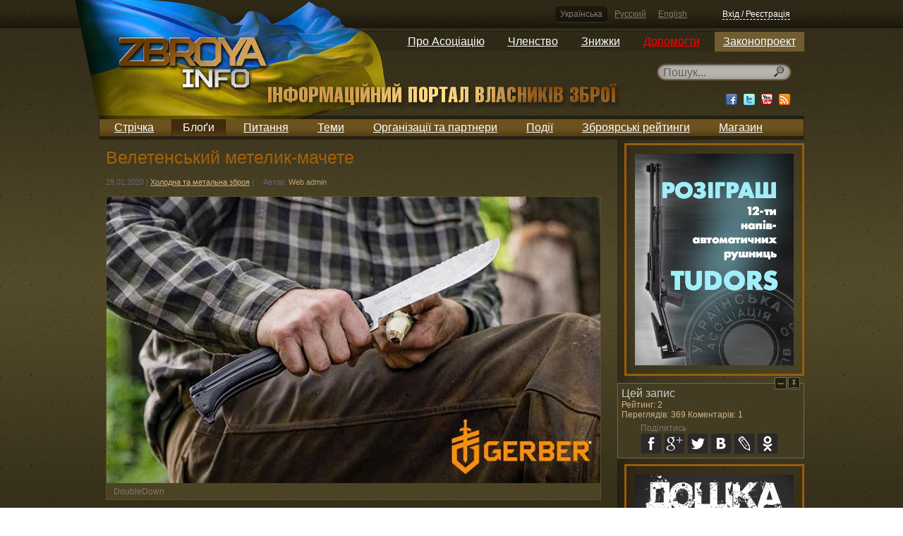

--- FILE ---
content_type: text/html; charset=utf-8
request_url: https://zbroya.info/uk/blog/18678_veletenskii-metelik-machete/
body_size: 8249
content:
<!doctype html>
<!--[if lt IE 7]> <html class="no-js ie6 oldie"> <![endif]-->
<!--[if IE 7]>    <html class="no-js ie7 oldie"> <![endif]-->
<!--[if IE 8]>    <html class="no-js ie8 oldie"> <![endif]-->
<!--[if gt IE 8]><!--> <html class="no-js"> <!--<![endif]-->
<head>
	<meta charset="utf-8">
	<meta name="charset" content="UTF-8">
	<meta http-equiv="Content-Type" content="text/html; charset=utf-8">
	<meta http-equiv="X-UA-Compatible" content="IE=edge,chrome=1">
	<meta name="viewport" content="width=device-width, initial-scale=1.0"> 
	<meta name="description" content="Компанія Gerber Gear на збройовій виставці SHOT Show 2020 показала великий складаний ніж Doubledown формату метелика / балісонга.  

На думку розробників, складне мачете DoubleDown - це інструмент для заміської активності, який привносить новий рівень функціональності в даній конструкції під цю сферу застосування.">
	<meta name="keywords" content="ножі, gerber,Холодна та метальна зброя">
    <meta name="google-site-verification" content="KNR3ToB9dJyv3mlBz_KkVKyJrf0XUe0Guht6Qqkhufk" />

    <meta name='yandex-verification' content='7752fb4a9a66706d' />

    <!-- SWfs3GSNSxhin0H9K5N9P716Z-0 -->

	<title>Велетенський метелик-мачете</title>
	<meta name="generator" content="Django engine">
	<meta name="robots" content="index, follow">
	<meta name="googlebot" content="index, follow">
	<meta name="rating" content="General">
	<link rel="shortcut icon" href="/static/html5base/img/favicon.ico">
	<link rel="apple-touch-icon" href="/static/html5base/img/apple-touch-icon.png">
	
    <link rel="stylesheet" href="/static/CACHE/css/ae7336e7b6fb.css" type="text/css" />
        

	
    <script>var curr_lang = 'uk';</script>

    <script type="text/javascript" src="/static/CACHE/js/804c9e3459a9.js"></script>
        
    

    <!--[if (gte IE 6)&(lte IE 8)]>
	<script src="/static/html5base/js/nwmatcher.js"></script>
	<script src="/static/html5base/js/selectivizr.js"></script>
	<![endif]-->
	
    <!-- Facebook init -->
    <meta property="og:app_id" content="143999269039859" />
    <!-- End Facebook init -->

    <!-- G+ init -->
    <link href="https://plus.google.com/115111179759175626576" rel="publisher" />
    <!-- End G+ init -->
    <!-- Facebook Pixel Code -->
    <script>
    !function(f,b,e,v,n,t,s){if(f.fbq)return;n=f.fbq=function(){n.callMethod?
    n.callMethod.apply(n,arguments):n.queue.push(arguments)};if(!f._fbq)f._fbq=n;
    n.push=n;n.loaded=!0;n.version='2.0';n.queue=[];t=b.createElement(e);t.async=!0;
    t.src=v;s=b.getElementsByTagName(e)[0];s.parentNode.insertBefore(t,s)}(window,
    document,'script','//connect.facebook.net/en_US/fbevents.js');

    fbq('init', '1713073422250787');
    fbq('track', "PageView");</script>
    <noscript><img height="1" width="1" style="display:none"
    src="https://www.facebook.com/tr?id=1713073422250787&ev=PageView&noscript=1"
    /></noscript>
    <!-- End Facebook Pixel Code -->

    <meta property="og:type" content="article" />
    <meta property="og:description" content="Компанія Gerber Gear на збройовій виставці SHOT Show 2020 показала великий складаний ніж Doubledown формату метелика / балісонга.  

На думку розробників, складне мачете DoubleDown - це інструмент для заміської активності, який привносить новий рівень функціональності в даній конструкції під цю сферу застосування." />
    
        <meta property="og:image" content="https://zbroya.info/storage/cache/97/68/9768c301dabc5d88b5dbd663b45291c5.jpg" />
    

    <meta name="twitter:card" content="summary">
    <meta name="twitter:site" content="@zbroya_info">
    <meta name="twitter:url" content="https://zbroya.info/uk/blog/18678_veletenskii-metelik-machete/">
    <meta name="twitter:title" content="Велетенський метелик-мачете">
    <meta name="twitter:description" content="Компанія Gerber Gear на збройовій виставці SHOT Show 2020 показала великий складаний ніж Doubledown формату метелика / балісонга.  

На думку розробників, складне мачете DoubleDown - це інструмент для заміської активності, який привносить новий рівень функціональності в даній конструкції під цю сферу застосування.">
    
        <meta name="twitter:image" content="https://zbroya.info/storage/cache/97/68/9768c301dabc5d88b5dbd663b45291c5.jpg">
    


</head>
<body >

    <script src="/static/js/stickyfloat.js"></script>
    <div id="csrfmiddlewaretoken" style="display: none;">
        <input type='hidden' name='csrfmiddlewaretoken' value='MGqGFt86StDnP5dwiB2EDdsBQWFQwKIS' />
    </div>
    <div class="container">
        <div class="top_stripe">
            <div class="auth default_width">
                <div class="languages">
                    
                    
                    <a href="/i18n/setlang/?language=uk" title="Українська" class="active">Українська</a>
                    
                    <a href="/i18n/setlang/?language=ru" title="Русский">Русский</a>
                    
                    <a href="/i18n/setlang/?language=en" title="English">English</a>
                    
                </div>
            
                

<div class="login_logout" id="xauth_login">
    
    <a href="/uk/auth/login/" rel="xauth_login" class="register" id="xauth_login_link">Вхід / Реєстрація</a>
    <div style="display: none;">
        <a href="/uk/auth/recovery/" rel="xauth_recovery" id="xauth_recovery_link">ajax stuff</a>
    </div>
    
</div>

            </div>
        </div>
        <nav class="dropdown_main_menu default_width">
            
            

<ul>
    

    <li>
        <a href="https://uavz.org/about/"  >Про Асоціацію</a>

    
    

<ul>
    

    <li>
        <a href="https://uavz.org/vytyag-zi-statutu/"  >Статут</a>

    
    </li>


    

    <li>
        <a href="https://uavz.org/contacts/"  >Контакти</a>

    
    </li>


    
</ul>

    
    </li>


    

    <li>
        <a href="https://uavz.org/join/"  >Членство</a>

    
    

<ul>
    

    <li>
        <a href="https://uavz.org/join/"  >Приєднатись</a>

    
    </li>


    

    <li>
        <a href="https://uavz.org/renew/"  >Продовжити</a>

    
    </li>


    
</ul>

    
    </li>


    

    <li>
        <a href="https://uavz.org/discount/"  >Знижки</a>

    
    </li>


    

    <li>
        <a href="https://uavz.org/donate/"  >Допомогти</a>

    
    </li>


    

    <li>
        <a href="http://zbroya.info/uk/blog/4747_proekt-zakonu-pro-tsivilnu-zbroiu-i-boiepripasi/"  >Законопроект</a>

    
    

<ul>
    

    <li>
        <a href="/uk/kb/home"  >Вікі-версія</a>

    
    </li>


    
</ul>

    
    </li>


    
</ul>

            
        </nav>
        <div class="UAflag">
            <div class="UAflag_img"></div>
        </div>
        <header class="main default_width">
            <div class="logo">
                <a href="/uk/" title="">
                    <img src="/static/img/logo_uk.png" alt="" title="">
                </a>
            </div><!-- Don't remove this empty comment!
            --><div class="search">
                

    <div class="search_input" id="search_input">
        <form method="GET" action="/uk/search/">
            <input type="text" name="q" x-webkit-speech="" speech="" placeholder="Пошук..." data-url="/uk/search/suggest/">
        </form>
    </div>

                <div class="socials">
                    <a href="http://www.facebook.com/zbroya.info" target="_blank" class="fb"><div></div></a>
                    <a href="http://vk.com/zbroya_info" target="_blank" class="hidden-i vk"><div></div></a>
                    <a href="http://twitter.com/zbroya_info" target="_blank" class="tw"><div></div></a>
                    <a href="http://www.youtube.com/user/zbroyainfo" target="_blank" class="yt"><div></div></a>
                    <a href="" target="_blank" class="rss"><div></div></a>
                </div>
            </div>
        </header>
        <nav class="main_menu default_width">
            
            

<ul>
    
    <li>
        <a href="/uk/all/" title="Стрічка">Стрічка</a>

        
    </li>
    
    <li class="active">
        <a href="/uk/blogs/top/week/" title="Блоґи">Блоґи</a>

        
    </li>
    
    <li>
        <a href="/uk/questions/all/" title="Питання">Питання</a>

        
    </li>
    
    <li>
        <a href="/uk/topics/" title="Теми">Теми</a>

        
    </li>
    
    <li>
        <a href="/uk/partners/" title="Організації та партнери">Організації та партнери</a>

        
    </li>
    
    <li>
        <a href="/uk/events/future/all/" title="Події">Події</a>

        
    </li>
    
    <li>
        <a href="/uk/quote_authors/politic/rating/" title="Зброярські рейтинги">Зброярські рейтинги</a>

        
    </li>
    
    <li>
        <a href="https://hotguns.info/products/owner-3892/all_ads/" title="Магазин">Магазин</a>

        
    </li>
    
</ul>

            
        </nav>
        <div class="content">
            
                
    <div class="double_cols1 default_width">
        <span id="rating_settings" data-url="/rating/add/"></span>
        <div class="stripe_left">
        
        
        
            

<section class="single_post posts_list">
    <article>
        <header>
            <h1>Велетенський метелик-мачете</h1>
            <div class="article_data">
                <time datetime="" pubdate="pubdate">29.01.2020</time> |
                <span class="category">
                    
                        <a href="/uk/topic/29_kholodna-ta-metalna-zbroia/all/">Холодна та метальна зброя</a>
                    
                </span> |
                <span class="author">Автор: <a href="/uk/user/7b3fe81d6b90490a95c7de7596e9a5/">Web admin</a></span>
                <!--| <span class="marker red">marker</span>-->
                
            </div>
            <div class="article_translates">
            
            </div>
        </header>
        <section>
            <p><span class="image_container " style="width:700px;"><img src="/storage/medias/2020/01/29/18/60.jpg" style="width:700px; height:406.0px;" alt="DoubleDown"/><span>DoubleDown</span></span></p>
<p><b>Компанія <a href="https://zbroya.info/uk/blog/1597_nizh-gerber-bear-grylls-ultimate/" target="_blank">Gerber Gear</a> на збройовій виставці SHOT Show 2020 показала великий складаний ніж Doubledown формату <a href="https://zbroya.info/uk/blog/16100_samaia-opasnaia-babochka-anatomiia-balisonga/" target="_blank">метелика / балісонга.</a>  </b></p>

<p>На думку розробників, складне мачете DoubleDown - це інструмент для заміської активності, який привносить новий рівень функціональності в даній конструкції під цю сферу застосування.</p>

<p><span class="image_container " style="width:700px;"><img src="/storage/medias/2020/01/29/18/61.jpg" style="width:700px; height:377.0px;" alt="DoubleDown"/><span>DoubleDown</span></span></p>
<p>Ніж, який складається в половину свого розміру легко вміщується як в рюкзак, так і на ремінь, або на петлю MOLLE. Унікальна конструкція може бути використана для рубки, різання та тупих ударів. Запатентована система фіксації Quad-Lock з трьома позиціями забезпечить безпеку при важкій роботі.</p>
<p><span class="image_container " style="width:700px;"><img src="/storage/medias/2020/01/29/18/62.jpg" style="width:700px; height:376.0px;" alt="DoubleDown"/><span>DoubleDown</span></span></p>

<p>Особливості:</p>

<p>- вигнутий клинок зі сталі 420HC<br/>

- замок QuadLock<br/>

- два варіанти хвата
<br/>

- багатофункціональні насічки на обуху
<br/>

- загини під пальці у хваті
<br/>

- петля для кріплення темляка, страхувального шнура і "хвостика" для паракорду <br/>

- довжина (см): 38,3
<br/>

- вага (гр): 510</p>

<p><b>MSRP: $130</b></p>
<p><span class="image_container " style="width:700px;"><img src="/storage/medias/2020/01/29/18/64.jpg" style="width:700px; height:406.0px;" alt="DoubleDown"/><span>DoubleDown</span></span></p>

        </section>
        <footer>
            <div class="article_data">
                <span class="author">
                    <a href="/uk/user/7b3fe81d6b90490a95c7de7596e9a5/">
                    
                        <img src="/storage/cache/42/18/42183e5c56db5383b48082a7b0e6f797.jpg" class=""
                             width="20" height="20"
                             alt="Web admin" title="Web admin">
                    
                    </a>
                    Автор: <a href="/uk/user/7b3fe81d6b90490a95c7de7596e9a5/">Web admin</a><sup>11472,2</sup>
                </span>

                <span class="views">Переглядів: 369</span>
                ,
                <span class="comments">Коментарів: <a href="#xcomments">1</a></span>
                

                
                <span class="source"><a href="https://www.weaponcast.com/" target="_blank" rel="nofollow">Джерело</a></span>
                

                <span class="rating_widget">
                    
                        <a href="javascript:void(0);" class="rate minus rated">-</a>
                    
                    <span class="rating">2</span>
                    
                        <a href="javascript:void(0);" class="rate plus rated">+</a>
                    
                </span>
            </div>
        </footer>
    </article>
</section>

        
        
            <div class="hreview-aggregate">
                <span class="rating">
                    <span class="average">1,0</span>
                    <span class="best">1</span>
                    <span class="worst">-1</span>
                </span>
                <span class="votes">2</span>
            </div>
        
        
        <script type="text/javascript">
        jQuery(document).ready(function($) {
          // use the template tags in our JavaScript call
          $.postCSRF("/hitcount/hit/ajax/", { hitcountPK : "19536" })
            .done(function(data){
              $('<i />').text(data.hit_counted).attr('id','hit-counted-value').appendTo('#hit-counted');
              $('#hit-response').text(data.hit_message);
          }).fail(function(data){
              console.log('POST failed');
              console.log(data);
          });
        });
        </script>
        </div><!--
        --><div class="stripe_right">
            
                
<aside class="adv_frame_feed adv300">
    <a href="https://uavz.org/vygraj-1-z-12-napivavtomatychnykh-rushnyc-tudors-u-2026-roci/"  target="_blank">
        
        <img class="adv_block" src="/storage/banner/225x300.png" width=225 height=300>
        
    </a>
</aside>

            
            


            
                
<aside class="adv_frame_feed adv300">
    <a href="http://hotguns.info/"  target="_blank">
        
        <img class="adv_block" src="/storage/banner/HotGuns_baners_new225x300_qQcdn8K.jpg" width=225 height=300>
        
    </a>
</aside>

            
            

<aside class="related_widget">
    <h4>Нові</h4>
    <section>
        
        <article class="clearer">
            
            <a href="/uk/blog/26463_17-richni-iunaki-povinni-stati-na-oblik-u-ttsk-do-kintsia-lipnia/" title="17-річні юнаки повинні стати на облік у ТЦК до кінця липня">
                <img src="/storage/cache/e5/f6/e5f6f3478faa14aef3ad9f11fa2c9b4a.jpg" width="70" height="35">
            </a>
            
            <h2><a href="/uk/blog/26463_17-richni-iunaki-povinni-stati-na-oblik-u-ttsk-do-kintsia-lipnia/">17-річні юнаки повинні стати на облік у ТЦК до кінця липня</a></h2>
        </article>
        
        <article class="clearer">
            
            <a href="/uk/blog/26459_vlada-shtatu-niu-iork-khoche-zoboviazati-virobnikiv-3d-printeriv-blokuvati-druk-detalei-zbroyi/" title="Влада штату Нью-Йорк хоче зобов&#39;язати виробників 3D-принтерів блокувати друк деталей зброї">
                <img src="/storage/cache/d2/c0/d2c046d017056c99d43001a83f3bc308.jpg" width="70" height="50">
            </a>
            
            <h2><a href="/uk/blog/26459_vlada-shtatu-niu-iork-khoche-zoboviazati-virobnikiv-3d-printeriv-blokuvati-druk-detalei-zbroyi/">Влада штату Нью-Йорк хоче зобов&#39;язати виробників 3D-принтерів блокувати друк деталей зброї</a></h2>
        </article>
        
        <article class="clearer">
            
            <a href="/uk/blog/26461_daniyi-postavili-pershi-gvintivki-colt-c8-mrr/" title="Данії поставили перші гвинтівки Colt C8 MRR">
                <img src="/storage/cache/3c/a5/3ca5f1fcf0041f31a584cd160265aa77.jpg" width="70" height="43">
            </a>
            
            <h2><a href="/uk/blog/26461_daniyi-postavili-pershi-gvintivki-colt-c8-mrr/">Данії поставили перші гвинтівки Colt C8 MRR</a></h2>
        </article>
        
        <article class="clearer">
            
            <a href="/uk/blog/26462_onlain-transliatsiia-zamakhu-na-kiyivshchini-kilera-kontroliuvali-cherez-smart-okuliari/" title="Онлайн-трансляція замаху на Київщині – кілера контролювали через смарт-окуляри">
                <img src="/storage/cache/aa/3f/aa3f32cc66a4f44806fc4074889e2e75.jpg" width="70" height="44">
            </a>
            
            <h2><a href="/uk/blog/26462_onlain-transliatsiia-zamakhu-na-kiyivshchini-kilera-kontroliuvali-cherez-smart-okuliari/">Онлайн-трансляція замаху на Київщині – кілера контролювали через смарт-окуляри</a></h2>
        </article>
        
        <article class="clearer">
            
            <a href="/uk/blog/26460_troie-turistiv-ubiti-u-floridi-pidozriuvanogo-ranishe-zvilnili-vid-vidpovidalnosti/" title="Троє туристів убиті у Флориді – підозрюваного раніше звільнили від відповідальності">
                <img src="/storage/cache/a7/57/a757f33d3f3a826d0c954c66856c81d4.jpg" width="70" height="46">
            </a>
            
            <h2><a href="/uk/blog/26460_troie-turistiv-ubiti-u-floridi-pidozriuvanogo-ranishe-zvilnili-vid-vidpovidalnosti/">Троє туристів убиті у Флориді – підозрюваного раніше звільнили від відповідальності</a></h2>
        </article>
        
</section>

</aside>


        </div>
            




<script type='text/javascript'>
        window.stickyFloat = {
        duration: 0,
        startOffset: 535,
        offsetY: 10,
        cssTransition: true
    };
</script>


<aside class="comments_widget" id="comments_floated"  >
    <a href="javascript: void(0);" class="collapse">Collapse</a>
    <a href="javascript: void(0);" class="pin">Pin</a>
    <h4>Цей запис</h4>
    
    <div class="rating">Рейтинг: 2</div>
    
    <div class="rating">Переглядів: 369 Коментарів: 1</div>
    <div class="social_share_cnt">
        <span>Поділитись</span>
        <button class="social_share fb" data-type="fb">fb</button>
        <button class="social_share gg" data-type="gg">g+</button>
        <div class="gg-hider">
        <div class="g-plusone" data-annotation="none"></div>
        </div>
        <button class="social_share tw" data-type="tw">tw</button>
        <button class="social_share vk" data-type="vk">vk</button>
        <button class="social_share lj" data-type="lj">lj</button>
        <button class="social_share ok" data-type="ok">ok</button>
    </div>
    
</aside>

    </div>
    
        


<script type="text/javascript" src="/static/xcomments/js/comments.js"></script>
<script type="text/javascript" src="/static/xcomments/js/actions.js"></script>
<script type="text/javascript" src="/static/xcomments/js/jquery.scrollTo.js"></script>

<div class="comments_block" id="xcomments">
    <div class="comments_wrapper">
        
        <div class="comments_header clearer">
            <a name="xcomments"></a>
            <span>
            
                Коментарів (1)
            
            </span>
            

            <div class="subscribe_sort clearer">
                
                    
                
            </div>
        </div>
        

        <hr>

        <div class="comments_list" id="xcomments_root_place">
            





    

        
        <ul>
            <li id="xcomments_96663_place" class="comment_wrapper">
                
        

        


    
    <div class="dots_container">
        <div class="comments_dots"></div>
    </div>
    <div class="comment" data-id="96663">
        <a name="xcomment96663"></a>
        <div class="comment_user">
            <div class="avatar">
            
                
                    <img src="/static/img/zbroya.png" width="55" height="55" />
                
            
            </div>
        </div>
        <div class="comment_body clearer">
            <div class="comment_head">
                <div class="username">
                    
                    <a href="/uk/user/fca4c5150e/">Геннадий Разинкин</a>
                    
                </div>
                <div class="date">31.01.2020 12:06</div>
                <div class="up_down">
                    
                        <a href="?type=xpubz&amp;content=publication&amp;id=18678#xcomment96663">#</a>
                    
                </div>
                <div class="complain_comment">
                    
                    
                </div>
                

                <div class="rating_widget">
                    
                    <a href="javascript:void(0);" class="rate minus rated">-</a>
                    
                    <span class="rating">0</span>
                    
                    <a href="javascript:void(0);" class="rate plus rated">+</a>
                    
                </div>
            </div>

            <div class="comment_text">
                
                <p>Возможно, что это не идеальный вариант, но, для определённых жизненных ситуаций - вполне может подойти...</p>
                
            </div>
        </div>
        
    </div>
    


        
            </li>
        </ul>
        

    


        </div>

        
        <hr>
        

        

        <span class="pleaselogin">
        
            Будь ласка, залогіньтесь щоб мати можливість коментувати
        
        </span>

        
    </div>
</div>

    

            
        </div>

        <div class="footer_container">
            <footer class="main default_width">
                <div class="soc_buttons">
                    <a href="http://www.facebook.com/zbroya.info" target="_blank" class="fb"><div></div></a>
                    <a href="http://vk.com/zbroya_info" target="_blank" class="hidden-i vk"><div></div></a>
                    <a href="http://twitter.com/zbroya_info" target="_blank" class="tw"><div></div></a>
                    <a href="http://www.youtube.com/user/zbroyainfo" target="_blank" class="yt"><div></div></a>
                </div>
                <div class="sss_text">
                    <h2>ZBROYA.info - Інформаційний портал власників зброї</h2>
                    <p>Сайт про зброю і право нею володіти, який буде корисним як для досвідчених власників зброї, так і для початківців.</p>
                </div>
                
                <ul><li><a href="/uk/blogs/top/week/">Блоґи</a><ul><li><a href="/uk/blogs/top/week/">Кращі</a><ul><li><a href="/uk/blogs/top/week/">За тиждень</a></li><li><a href="/uk/blogs/top/month/">За місяць</a></li><li><a href="/uk/blogs/all/">За весь час</a></li></ul></li></ul></li><li><a href="/uk/news/top/week/">Новини</a><ul><li><a href="/uk/news/top/week/">Кращі</a><ul><li><a href="/uk/news/top/week/">За тиждень</a></li><li><a href="/uk/news/top/month/">За місяць</a></li><li><a href="/uk/news/all/">За весь час</a></li></ul></li></ul></li><li><a href="/uk/questions/all/">Питання</a><ul><li><a href="/uk/questions/all/">Стрічка</a></li><li><a href="/uk/questions/positive/">Кращі</a></li><li><a href="/uk/questions/unanswered/">Без відповіді</a></li></ul></li><li><a href="/uk/topics/">Теми</a></li><li><a href="/uk/users/">Автори</a></li><li><a href="/uk/partners/">Організації та партнери</a></li><li><a href="/uk/events/future/all/">Події</a><ul><li><a href="/uk/events/future/all/">Майбутні</a></li><li><a href="/uk/events/current/">Поточні</a></li><li><a href="/uk/events/past/all/">Минулі</a></li></ul></li><li><a href="/uk/quote_authors/politic/rating/">Зброярські рейтинги</a><ul><li><a href="/uk/quote_authors/politic/rating/">Політики</a></li></ul></li><li><a href="https://hotguns.info/products/owner-3892/all_ads/">Магазин</a></li></ul>

                
                <ul class="footer_law">
                    <li>
                        <a href="/uk/blog/4747_proekt-zakonu-pro-tsivilnu-zbroiu-i-boiepripasi/">Законопроект</a>
                    </li>
                </ul>
                  <div class="copy">
                    <div>
                        &copy; 2009-2020 ZBROYA.info - Інформаційний портал власників зброї<br/>
                        <a href="/uk/terms_and_conditions/">Правова інформація</a>
                        <a href="/uk/about_the_site/">Про цей сайт</a>
                    </div>
                </div><!--
                --><div class="dev_by">
                    <div>
                        Дизайн: <a href="javascript:void(0)">Serge Melnikov</a><br>
                        Розробка: <a href="http://42coffeecups.com/" rel="nofollow" target="_blank">42 Coffee Cups</a> (2013-2020)<br>
                        Розробка: <a href="http://vosi.kiev.ua/" rel="nofollow">Volodymyr Tartynskyi</a> (2009-2012)
                    </div>
                </div>
            </footer>
        </div>
    </div>

    

<div class="xauth" id="xauth_popup">
    <div class="xauth_m">
        <div class="xauth_i">
            <div class="xauth_c">
                <div class="close_button"><a href="javascript:void(0);">Закрити</a></div>
                <div class="ajax">
                    
                </div>
            </div>
        </div>
    </div>
</div>
<div class="xauth_shader" id="xauth_shader"></div>

    <!-- Place this tag after the last badge tag. -->
    <script type="text/javascript">
        window.___gcfg = {lang: 'uk'};
        (function() {
            var po = document.createElement('script'); po.type = 'text/javascript'; po.async = true;
            po.src = 'https://apis.google.com/js/plusone.js';
            var s = document.getElementsByTagName('script')[0]; s.parentNode.insertBefore(po, s);
        })();
    </script>

    <script type="text/javascript">
    /* <![CDATA[ */
    var google_conversion_id = 966789271;
    var google_custom_params = window.google_tag_params;
    var google_remarketing_only = true;
    /* ]]> */
    </script>
    <script type="text/javascript" src="//www.googleadservices.com/pagead/conversion.js">
    </script>
    <noscript>
    <div style="display:inline;">
    <img height="1" width="1" style="border-style:none;" alt="" src="//googleads.g.doubleclick.net/pagead/viewthroughconversion/966789271/?value=0&amp;guid=ON&amp;script=0"/>
    </div>
    </noscript>

<!--[if lt IE 8 ]>
<script src="//ajax.googleapis.com/ajax/libs/chrome-frame/1.0.3/CFInstall.min.js"></script>
<script>window.attachEvent('onload', function() {
	CFInstall.check({mode:'overlay'})
})</script>
<![endif]-->
<script>
window.ga=window.ga||function(){(ga.q=ga.q||[]).push(arguments)};ga.l=+new Date;
ga('create', 'UA-3604314-9', 'auto');
ga('send', 'pageview');
</script>
<script async src='https://www.google-analytics.com/analytics.js'></script>


</body>
</html>


--- FILE ---
content_type: text/html; charset=utf-8
request_url: https://accounts.google.com/o/oauth2/postmessageRelay?parent=https%3A%2F%2Fzbroya.info&jsh=m%3B%2F_%2Fscs%2Fabc-static%2F_%2Fjs%2Fk%3Dgapi.lb.en.2kN9-TZiXrM.O%2Fd%3D1%2Frs%3DAHpOoo_B4hu0FeWRuWHfxnZ3V0WubwN7Qw%2Fm%3D__features__
body_size: 159
content:
<!DOCTYPE html><html><head><title></title><meta http-equiv="content-type" content="text/html; charset=utf-8"><meta http-equiv="X-UA-Compatible" content="IE=edge"><meta name="viewport" content="width=device-width, initial-scale=1, minimum-scale=1, maximum-scale=1, user-scalable=0"><script src='https://ssl.gstatic.com/accounts/o/2580342461-postmessagerelay.js' nonce="sejwhJaobF8EMtemx1gKVA"></script></head><body><script type="text/javascript" src="https://apis.google.com/js/rpc:shindig_random.js?onload=init" nonce="sejwhJaobF8EMtemx1gKVA"></script></body></html>

--- FILE ---
content_type: application/javascript; charset=utf-8
request_url: https://zbroya.info/static/xcomments/js/comments.js
body_size: 5745
content:
function addAjaxCommentsForm(formid) {
    $(formid + ' form').ajaxForm({
        success: function(data, form, opts) {
            if (data.state == 'form') {
                $(formid).html($(data.html).find('form'));
                addAjaxCommentsForm(formid);
            } else if (data.state == 'comment') {
                var html = data.html;

                var comment_li = $(formid).parent();
                $(comment_li).appendTo($(comment_li).parent());

                $(comment_li).attr('id', 'xcomments_' + $(html).closest('.comment').data('id') + '_place');
                $(comment_li).html(html);
                $(comment_li).removeClass('xcomment_new_li').addClass('new_xcomment');
                $(comment_li).parent().removeClass('xcomment_new');

                $('.xcomment_reply').show();
            } else if (data.state == 'error') {
                sayError(data.html);
            }
        },
        error: function(data) {
            sayError('Unknown Error');
        }
    });
}

$(document).ready(function() {
    $('#xcomments .xcomments_moderate').live('click', function() {
        var pressed = $(this);
        $.ajax({
            url: pressed.attr('href'),
            type: 'POST',
            dataType: 'json',
            success: function(data) {
                if (data.state == 'success') {
                    hideComment(pressed);
                }
            }
        });
        return false;
    });

    $('.comments_subscribe').live('click', function() {
        var pressed = $(this);
        $.ajax({
            url: pressed.data('url'),
            type: 'POST',
            data: {
                'object_pk'   : pressed.data('object_pk'),
                'content_type': pressed.data('content_type')
            },
            dataType: 'json',
            success: function(data) {
                if (data.html) {
                    pressed.replaceWith(data.html);
                }
            }
        });
        return false;
    });

    $('#xcomments .xcomment_reply').live('click', function() {
        $('.xcomment_reply').show();
        $('.xcomment_new').remove();
        $('.xcomment_new_li').remove();
        var pressed = $(this);
        pressed.hide();

        $.ajax({
            url: pressed.data('url'),
            type: 'POST',
            data: {
                'initial'     : '1',
                'object_pk'   : pressed.data('object_pk'),
                'content_type': pressed.data('content_type'),
                'parent'      : pressed.data('parent')
            },
            dataType: 'json',
            success: function(data) {
                if (data.state == 'form') {
                    $('.xcomment_new_li').remove();
                    if (pressed.data('parent') == '') {
                        $('#xcomments_root_place > ul').append($(data.html).find('li'));
                    } else {
                        if ($(pressed).closest('li').find('ul').length > 0) {
                            $($(pressed).closest('li').find('ul')[0]).prepend($(data.html).find('li'));
                        } else {
                            $(pressed).closest('li').find('.comment').after(data.html);
                        }
                    }
                    addAjaxCommentsForm('.commentform');
                    if (pressed.hasClass('scroll')) {
                        $.scrollTo($('.commentform'), {
                            duration: 400,
                            margin: true,
                            over: 0,
                            axis: 'y'
                        });
                    }
                } else if (data.state == 'error') {
                    sayError(data.html);
                }
            },
            error: function(date) {
                sayError('Unknown Error');
            }
        });
        return false;
    });

    /* SORTING COMMENTS */

    $('#sort_by_date').click(function() {
        if(!$(this).hasClass('sorted')) {

            $(this).addClass('sorted');
            $('#sort_by_rating').removeClass('sorted');

            $.ajax({
                url: $('#sort_by_date').attr('data-href'),
                type: "GET",
                success: function(results) {
                    $('#xcomments_root_place')
                        .html(
                            $(results).find('#xcomments_root_place').html()
                        );
                    $('.paginator').html($(results).find('.paginator').html());
                }
            });
        }
    });

    $('#sort_by_rating').click(function() {

        if($('#sort_by_date').hasClass('sorted')) {

            $('#sort_by_date').removeClass('sorted');
            $('#sort_by_rating').addClass('sorted');

            $.ajax({
                url: $('#sort_by_rating').attr('data-href'),
                type: "GET",
                success: function(results) {
                    $('#xcomments_root_place')
                        .html(
                            $(results).find('#xcomments_root_place').html()
                        );
                    $('.paginator').html($(results).find('.paginator').html());
                }
            });

        }
    });

    /* Paginating comments */
    $('.xwiki_comments').on('click', '.paginator > span > a', function(event) {
        event.preventDefault();
        var comment_link = $('span.sorted').data('href'),
            page_link = comment_link + $(this).attr('href');
        $.get(page_link, function(results) {
            $('.comments_list').html($(results).find('.comments_list').html());
            $('.paginator').html($(results).find('.paginator').html());
        });
    });
});
